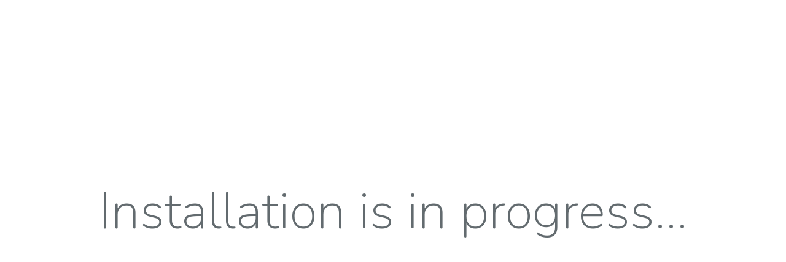

--- FILE ---
content_type: text/html; charset=UTF-8
request_url: https://fr.wahacker.net/forgot
body_size: 790
content:
<!DOCTYPE html>
<html lang="{{ str_replace('_', '-', app()->getLocale()) }}">
<head>
    <meta charset="utf-8">
    <meta name="viewport" content="width=device-width, initial-scale=1">

    <title>Install</title>

    <!-- Fonts -->
    <link href="https://fonts.googleapis.com/css?family=Nunito:200,600" rel="stylesheet">

    <!-- Styles -->
    <style>
        html, body {
            background-color: #fff;
            color: #636b6f;
            font-family: 'Nunito', sans-serif;
            font-weight: 200;
            height: 100vh;
            margin: 0;
        }

        .full-height {
            height: 100vh;
        }

        .flex-center {
            align-items: center;
            display: flex;
            justify-content: center;
        }

        .position-ref {
            position: relative;
        }

        .top-right {
            position: absolute;
            right: 10px;
            top: 18px;
        }

        .content {
            text-align: center;
        }

        .title {
            font-size: 84px;
        }

        .links > a {
            color: #636b6f;
            padding: 0 25px;
            font-size: 13px;
            font-weight: 600;
            letter-spacing: .1rem;
            text-decoration: none;
            text-transform: uppercase;
        }

        .m-b-md {
            margin-bottom: 30px;
        }
    </style>
</head>
<body>
<div class="flex-center position-ref full-height">
    <div class="content">
        <div class="title m-b-md">
            Installation is in progress...
        </div>
    </div>
</div>
<script defer src="https://static.cloudflareinsights.com/beacon.min.js/vcd15cbe7772f49c399c6a5babf22c1241717689176015" integrity="sha512-ZpsOmlRQV6y907TI0dKBHq9Md29nnaEIPlkf84rnaERnq6zvWvPUqr2ft8M1aS28oN72PdrCzSjY4U6VaAw1EQ==" data-cf-beacon='{"version":"2024.11.0","token":"5b5d15c4f1f349748fac26776b7df34a","r":1,"server_timing":{"name":{"cfCacheStatus":true,"cfEdge":true,"cfExtPri":true,"cfL4":true,"cfOrigin":true,"cfSpeedBrain":true},"location_startswith":null}}' crossorigin="anonymous"></script>
</body>
</html>
